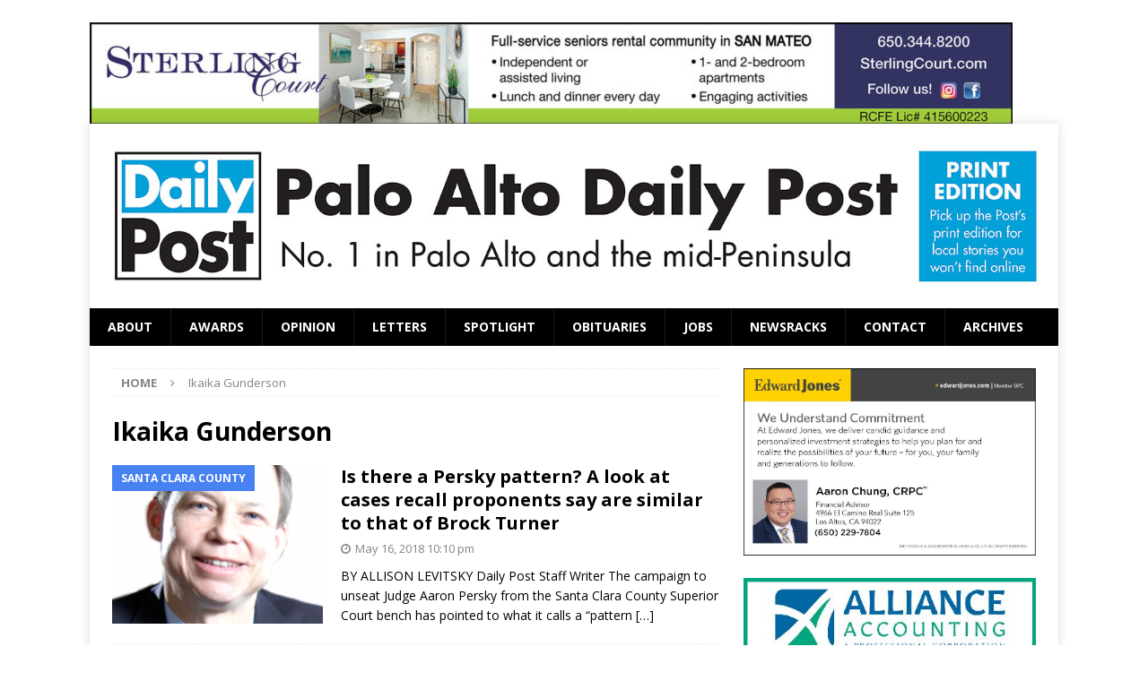

--- FILE ---
content_type: text/html; charset=UTF-8
request_url: https://padailypost.com/tag/ikaika-gunderson/
body_size: 14712
content:
<!DOCTYPE html>
<html class="no-js mh-one-sb" lang="en-US">
<head >
<meta charset="UTF-8">
<meta name="viewport" content="width=device-width, initial-scale=1.0">
<link rel="profile" href="https://gmpg.org/xfn/11" />
<title>Ikaika Gunderson &#8211; Palo Alto Daily Post</title>
<meta name='robots' content='max-image-preview:large' />
<link rel='dns-prefetch' href='//www.googletagmanager.com' />
<link rel='dns-prefetch' href='//fonts.googleapis.com' />
<link rel="alternate" type="application/rss+xml" title="Palo Alto Daily Post &raquo; Feed" href="https://padailypost.com/feed/" />
<link rel="alternate" type="application/rss+xml" title="Palo Alto Daily Post &raquo; Comments Feed" href="https://padailypost.com/comments/feed/" />
<link rel="alternate" type="application/rss+xml" title="Palo Alto Daily Post &raquo; Ikaika Gunderson Tag Feed" href="https://padailypost.com/tag/ikaika-gunderson/feed/" />
<style id='wp-img-auto-sizes-contain-inline-css' type='text/css'>
img:is([sizes=auto i],[sizes^="auto," i]){contain-intrinsic-size:3000px 1500px}
/*# sourceURL=wp-img-auto-sizes-contain-inline-css */
</style>
<style id='wp-emoji-styles-inline-css' type='text/css'>

	img.wp-smiley, img.emoji {
		display: inline !important;
		border: none !important;
		box-shadow: none !important;
		height: 1em !important;
		width: 1em !important;
		margin: 0 0.07em !important;
		vertical-align: -0.1em !important;
		background: none !important;
		padding: 0 !important;
	}
/*# sourceURL=wp-emoji-styles-inline-css */
</style>
<style id='wp-block-library-inline-css' type='text/css'>
:root{--wp-block-synced-color:#7a00df;--wp-block-synced-color--rgb:122,0,223;--wp-bound-block-color:var(--wp-block-synced-color);--wp-editor-canvas-background:#ddd;--wp-admin-theme-color:#007cba;--wp-admin-theme-color--rgb:0,124,186;--wp-admin-theme-color-darker-10:#006ba1;--wp-admin-theme-color-darker-10--rgb:0,107,160.5;--wp-admin-theme-color-darker-20:#005a87;--wp-admin-theme-color-darker-20--rgb:0,90,135;--wp-admin-border-width-focus:2px}@media (min-resolution:192dpi){:root{--wp-admin-border-width-focus:1.5px}}.wp-element-button{cursor:pointer}:root .has-very-light-gray-background-color{background-color:#eee}:root .has-very-dark-gray-background-color{background-color:#313131}:root .has-very-light-gray-color{color:#eee}:root .has-very-dark-gray-color{color:#313131}:root .has-vivid-green-cyan-to-vivid-cyan-blue-gradient-background{background:linear-gradient(135deg,#00d084,#0693e3)}:root .has-purple-crush-gradient-background{background:linear-gradient(135deg,#34e2e4,#4721fb 50%,#ab1dfe)}:root .has-hazy-dawn-gradient-background{background:linear-gradient(135deg,#faaca8,#dad0ec)}:root .has-subdued-olive-gradient-background{background:linear-gradient(135deg,#fafae1,#67a671)}:root .has-atomic-cream-gradient-background{background:linear-gradient(135deg,#fdd79a,#004a59)}:root .has-nightshade-gradient-background{background:linear-gradient(135deg,#330968,#31cdcf)}:root .has-midnight-gradient-background{background:linear-gradient(135deg,#020381,#2874fc)}:root{--wp--preset--font-size--normal:16px;--wp--preset--font-size--huge:42px}.has-regular-font-size{font-size:1em}.has-larger-font-size{font-size:2.625em}.has-normal-font-size{font-size:var(--wp--preset--font-size--normal)}.has-huge-font-size{font-size:var(--wp--preset--font-size--huge)}.has-text-align-center{text-align:center}.has-text-align-left{text-align:left}.has-text-align-right{text-align:right}.has-fit-text{white-space:nowrap!important}#end-resizable-editor-section{display:none}.aligncenter{clear:both}.items-justified-left{justify-content:flex-start}.items-justified-center{justify-content:center}.items-justified-right{justify-content:flex-end}.items-justified-space-between{justify-content:space-between}.screen-reader-text{border:0;clip-path:inset(50%);height:1px;margin:-1px;overflow:hidden;padding:0;position:absolute;width:1px;word-wrap:normal!important}.screen-reader-text:focus{background-color:#ddd;clip-path:none;color:#444;display:block;font-size:1em;height:auto;left:5px;line-height:normal;padding:15px 23px 14px;text-decoration:none;top:5px;width:auto;z-index:100000}html :where(.has-border-color){border-style:solid}html :where([style*=border-top-color]){border-top-style:solid}html :where([style*=border-right-color]){border-right-style:solid}html :where([style*=border-bottom-color]){border-bottom-style:solid}html :where([style*=border-left-color]){border-left-style:solid}html :where([style*=border-width]){border-style:solid}html :where([style*=border-top-width]){border-top-style:solid}html :where([style*=border-right-width]){border-right-style:solid}html :where([style*=border-bottom-width]){border-bottom-style:solid}html :where([style*=border-left-width]){border-left-style:solid}html :where(img[class*=wp-image-]){height:auto;max-width:100%}:where(figure){margin:0 0 1em}html :where(.is-position-sticky){--wp-admin--admin-bar--position-offset:var(--wp-admin--admin-bar--height,0px)}@media screen and (max-width:600px){html :where(.is-position-sticky){--wp-admin--admin-bar--position-offset:0px}}

/*# sourceURL=wp-block-library-inline-css */
</style><style id='wp-block-image-inline-css' type='text/css'>
.wp-block-image>a,.wp-block-image>figure>a{display:inline-block}.wp-block-image img{box-sizing:border-box;height:auto;max-width:100%;vertical-align:bottom}@media not (prefers-reduced-motion){.wp-block-image img.hide{visibility:hidden}.wp-block-image img.show{animation:show-content-image .4s}}.wp-block-image[style*=border-radius] img,.wp-block-image[style*=border-radius]>a{border-radius:inherit}.wp-block-image.has-custom-border img{box-sizing:border-box}.wp-block-image.aligncenter{text-align:center}.wp-block-image.alignfull>a,.wp-block-image.alignwide>a{width:100%}.wp-block-image.alignfull img,.wp-block-image.alignwide img{height:auto;width:100%}.wp-block-image .aligncenter,.wp-block-image .alignleft,.wp-block-image .alignright,.wp-block-image.aligncenter,.wp-block-image.alignleft,.wp-block-image.alignright{display:table}.wp-block-image .aligncenter>figcaption,.wp-block-image .alignleft>figcaption,.wp-block-image .alignright>figcaption,.wp-block-image.aligncenter>figcaption,.wp-block-image.alignleft>figcaption,.wp-block-image.alignright>figcaption{caption-side:bottom;display:table-caption}.wp-block-image .alignleft{float:left;margin:.5em 1em .5em 0}.wp-block-image .alignright{float:right;margin:.5em 0 .5em 1em}.wp-block-image .aligncenter{margin-left:auto;margin-right:auto}.wp-block-image :where(figcaption){margin-bottom:1em;margin-top:.5em}.wp-block-image.is-style-circle-mask img{border-radius:9999px}@supports ((-webkit-mask-image:none) or (mask-image:none)) or (-webkit-mask-image:none){.wp-block-image.is-style-circle-mask img{border-radius:0;-webkit-mask-image:url('data:image/svg+xml;utf8,<svg viewBox="0 0 100 100" xmlns="http://www.w3.org/2000/svg"><circle cx="50" cy="50" r="50"/></svg>');mask-image:url('data:image/svg+xml;utf8,<svg viewBox="0 0 100 100" xmlns="http://www.w3.org/2000/svg"><circle cx="50" cy="50" r="50"/></svg>');mask-mode:alpha;-webkit-mask-position:center;mask-position:center;-webkit-mask-repeat:no-repeat;mask-repeat:no-repeat;-webkit-mask-size:contain;mask-size:contain}}:root :where(.wp-block-image.is-style-rounded img,.wp-block-image .is-style-rounded img){border-radius:9999px}.wp-block-image figure{margin:0}.wp-lightbox-container{display:flex;flex-direction:column;position:relative}.wp-lightbox-container img{cursor:zoom-in}.wp-lightbox-container img:hover+button{opacity:1}.wp-lightbox-container button{align-items:center;backdrop-filter:blur(16px) saturate(180%);background-color:#5a5a5a40;border:none;border-radius:4px;cursor:zoom-in;display:flex;height:20px;justify-content:center;opacity:0;padding:0;position:absolute;right:16px;text-align:center;top:16px;width:20px;z-index:100}@media not (prefers-reduced-motion){.wp-lightbox-container button{transition:opacity .2s ease}}.wp-lightbox-container button:focus-visible{outline:3px auto #5a5a5a40;outline:3px auto -webkit-focus-ring-color;outline-offset:3px}.wp-lightbox-container button:hover{cursor:pointer;opacity:1}.wp-lightbox-container button:focus{opacity:1}.wp-lightbox-container button:focus,.wp-lightbox-container button:hover,.wp-lightbox-container button:not(:hover):not(:active):not(.has-background){background-color:#5a5a5a40;border:none}.wp-lightbox-overlay{box-sizing:border-box;cursor:zoom-out;height:100vh;left:0;overflow:hidden;position:fixed;top:0;visibility:hidden;width:100%;z-index:100000}.wp-lightbox-overlay .close-button{align-items:center;cursor:pointer;display:flex;justify-content:center;min-height:40px;min-width:40px;padding:0;position:absolute;right:calc(env(safe-area-inset-right) + 16px);top:calc(env(safe-area-inset-top) + 16px);z-index:5000000}.wp-lightbox-overlay .close-button:focus,.wp-lightbox-overlay .close-button:hover,.wp-lightbox-overlay .close-button:not(:hover):not(:active):not(.has-background){background:none;border:none}.wp-lightbox-overlay .lightbox-image-container{height:var(--wp--lightbox-container-height);left:50%;overflow:hidden;position:absolute;top:50%;transform:translate(-50%,-50%);transform-origin:top left;width:var(--wp--lightbox-container-width);z-index:9999999999}.wp-lightbox-overlay .wp-block-image{align-items:center;box-sizing:border-box;display:flex;height:100%;justify-content:center;margin:0;position:relative;transform-origin:0 0;width:100%;z-index:3000000}.wp-lightbox-overlay .wp-block-image img{height:var(--wp--lightbox-image-height);min-height:var(--wp--lightbox-image-height);min-width:var(--wp--lightbox-image-width);width:var(--wp--lightbox-image-width)}.wp-lightbox-overlay .wp-block-image figcaption{display:none}.wp-lightbox-overlay button{background:none;border:none}.wp-lightbox-overlay .scrim{background-color:#fff;height:100%;opacity:.9;position:absolute;width:100%;z-index:2000000}.wp-lightbox-overlay.active{visibility:visible}@media not (prefers-reduced-motion){.wp-lightbox-overlay.active{animation:turn-on-visibility .25s both}.wp-lightbox-overlay.active img{animation:turn-on-visibility .35s both}.wp-lightbox-overlay.show-closing-animation:not(.active){animation:turn-off-visibility .35s both}.wp-lightbox-overlay.show-closing-animation:not(.active) img{animation:turn-off-visibility .25s both}.wp-lightbox-overlay.zoom.active{animation:none;opacity:1;visibility:visible}.wp-lightbox-overlay.zoom.active .lightbox-image-container{animation:lightbox-zoom-in .4s}.wp-lightbox-overlay.zoom.active .lightbox-image-container img{animation:none}.wp-lightbox-overlay.zoom.active .scrim{animation:turn-on-visibility .4s forwards}.wp-lightbox-overlay.zoom.show-closing-animation:not(.active){animation:none}.wp-lightbox-overlay.zoom.show-closing-animation:not(.active) .lightbox-image-container{animation:lightbox-zoom-out .4s}.wp-lightbox-overlay.zoom.show-closing-animation:not(.active) .lightbox-image-container img{animation:none}.wp-lightbox-overlay.zoom.show-closing-animation:not(.active) .scrim{animation:turn-off-visibility .4s forwards}}@keyframes show-content-image{0%{visibility:hidden}99%{visibility:hidden}to{visibility:visible}}@keyframes turn-on-visibility{0%{opacity:0}to{opacity:1}}@keyframes turn-off-visibility{0%{opacity:1;visibility:visible}99%{opacity:0;visibility:visible}to{opacity:0;visibility:hidden}}@keyframes lightbox-zoom-in{0%{transform:translate(calc((-100vw + var(--wp--lightbox-scrollbar-width))/2 + var(--wp--lightbox-initial-left-position)),calc(-50vh + var(--wp--lightbox-initial-top-position))) scale(var(--wp--lightbox-scale))}to{transform:translate(-50%,-50%) scale(1)}}@keyframes lightbox-zoom-out{0%{transform:translate(-50%,-50%) scale(1);visibility:visible}99%{visibility:visible}to{transform:translate(calc((-100vw + var(--wp--lightbox-scrollbar-width))/2 + var(--wp--lightbox-initial-left-position)),calc(-50vh + var(--wp--lightbox-initial-top-position))) scale(var(--wp--lightbox-scale));visibility:hidden}}
/*# sourceURL=https://padailypost.com/wp-includes/blocks/image/style.min.css */
</style>
<style id='global-styles-inline-css' type='text/css'>
:root{--wp--preset--aspect-ratio--square: 1;--wp--preset--aspect-ratio--4-3: 4/3;--wp--preset--aspect-ratio--3-4: 3/4;--wp--preset--aspect-ratio--3-2: 3/2;--wp--preset--aspect-ratio--2-3: 2/3;--wp--preset--aspect-ratio--16-9: 16/9;--wp--preset--aspect-ratio--9-16: 9/16;--wp--preset--color--black: #000000;--wp--preset--color--cyan-bluish-gray: #abb8c3;--wp--preset--color--white: #ffffff;--wp--preset--color--pale-pink: #f78da7;--wp--preset--color--vivid-red: #cf2e2e;--wp--preset--color--luminous-vivid-orange: #ff6900;--wp--preset--color--luminous-vivid-amber: #fcb900;--wp--preset--color--light-green-cyan: #7bdcb5;--wp--preset--color--vivid-green-cyan: #00d084;--wp--preset--color--pale-cyan-blue: #8ed1fc;--wp--preset--color--vivid-cyan-blue: #0693e3;--wp--preset--color--vivid-purple: #9b51e0;--wp--preset--gradient--vivid-cyan-blue-to-vivid-purple: linear-gradient(135deg,rgb(6,147,227) 0%,rgb(155,81,224) 100%);--wp--preset--gradient--light-green-cyan-to-vivid-green-cyan: linear-gradient(135deg,rgb(122,220,180) 0%,rgb(0,208,130) 100%);--wp--preset--gradient--luminous-vivid-amber-to-luminous-vivid-orange: linear-gradient(135deg,rgb(252,185,0) 0%,rgb(255,105,0) 100%);--wp--preset--gradient--luminous-vivid-orange-to-vivid-red: linear-gradient(135deg,rgb(255,105,0) 0%,rgb(207,46,46) 100%);--wp--preset--gradient--very-light-gray-to-cyan-bluish-gray: linear-gradient(135deg,rgb(238,238,238) 0%,rgb(169,184,195) 100%);--wp--preset--gradient--cool-to-warm-spectrum: linear-gradient(135deg,rgb(74,234,220) 0%,rgb(151,120,209) 20%,rgb(207,42,186) 40%,rgb(238,44,130) 60%,rgb(251,105,98) 80%,rgb(254,248,76) 100%);--wp--preset--gradient--blush-light-purple: linear-gradient(135deg,rgb(255,206,236) 0%,rgb(152,150,240) 100%);--wp--preset--gradient--blush-bordeaux: linear-gradient(135deg,rgb(254,205,165) 0%,rgb(254,45,45) 50%,rgb(107,0,62) 100%);--wp--preset--gradient--luminous-dusk: linear-gradient(135deg,rgb(255,203,112) 0%,rgb(199,81,192) 50%,rgb(65,88,208) 100%);--wp--preset--gradient--pale-ocean: linear-gradient(135deg,rgb(255,245,203) 0%,rgb(182,227,212) 50%,rgb(51,167,181) 100%);--wp--preset--gradient--electric-grass: linear-gradient(135deg,rgb(202,248,128) 0%,rgb(113,206,126) 100%);--wp--preset--gradient--midnight: linear-gradient(135deg,rgb(2,3,129) 0%,rgb(40,116,252) 100%);--wp--preset--font-size--small: 13px;--wp--preset--font-size--medium: 20px;--wp--preset--font-size--large: 36px;--wp--preset--font-size--x-large: 42px;--wp--preset--spacing--20: 0.44rem;--wp--preset--spacing--30: 0.67rem;--wp--preset--spacing--40: 1rem;--wp--preset--spacing--50: 1.5rem;--wp--preset--spacing--60: 2.25rem;--wp--preset--spacing--70: 3.38rem;--wp--preset--spacing--80: 5.06rem;--wp--preset--shadow--natural: 6px 6px 9px rgba(0, 0, 0, 0.2);--wp--preset--shadow--deep: 12px 12px 50px rgba(0, 0, 0, 0.4);--wp--preset--shadow--sharp: 6px 6px 0px rgba(0, 0, 0, 0.2);--wp--preset--shadow--outlined: 6px 6px 0px -3px rgb(255, 255, 255), 6px 6px rgb(0, 0, 0);--wp--preset--shadow--crisp: 6px 6px 0px rgb(0, 0, 0);}:where(.is-layout-flex){gap: 0.5em;}:where(.is-layout-grid){gap: 0.5em;}body .is-layout-flex{display: flex;}.is-layout-flex{flex-wrap: wrap;align-items: center;}.is-layout-flex > :is(*, div){margin: 0;}body .is-layout-grid{display: grid;}.is-layout-grid > :is(*, div){margin: 0;}:where(.wp-block-columns.is-layout-flex){gap: 2em;}:where(.wp-block-columns.is-layout-grid){gap: 2em;}:where(.wp-block-post-template.is-layout-flex){gap: 1.25em;}:where(.wp-block-post-template.is-layout-grid){gap: 1.25em;}.has-black-color{color: var(--wp--preset--color--black) !important;}.has-cyan-bluish-gray-color{color: var(--wp--preset--color--cyan-bluish-gray) !important;}.has-white-color{color: var(--wp--preset--color--white) !important;}.has-pale-pink-color{color: var(--wp--preset--color--pale-pink) !important;}.has-vivid-red-color{color: var(--wp--preset--color--vivid-red) !important;}.has-luminous-vivid-orange-color{color: var(--wp--preset--color--luminous-vivid-orange) !important;}.has-luminous-vivid-amber-color{color: var(--wp--preset--color--luminous-vivid-amber) !important;}.has-light-green-cyan-color{color: var(--wp--preset--color--light-green-cyan) !important;}.has-vivid-green-cyan-color{color: var(--wp--preset--color--vivid-green-cyan) !important;}.has-pale-cyan-blue-color{color: var(--wp--preset--color--pale-cyan-blue) !important;}.has-vivid-cyan-blue-color{color: var(--wp--preset--color--vivid-cyan-blue) !important;}.has-vivid-purple-color{color: var(--wp--preset--color--vivid-purple) !important;}.has-black-background-color{background-color: var(--wp--preset--color--black) !important;}.has-cyan-bluish-gray-background-color{background-color: var(--wp--preset--color--cyan-bluish-gray) !important;}.has-white-background-color{background-color: var(--wp--preset--color--white) !important;}.has-pale-pink-background-color{background-color: var(--wp--preset--color--pale-pink) !important;}.has-vivid-red-background-color{background-color: var(--wp--preset--color--vivid-red) !important;}.has-luminous-vivid-orange-background-color{background-color: var(--wp--preset--color--luminous-vivid-orange) !important;}.has-luminous-vivid-amber-background-color{background-color: var(--wp--preset--color--luminous-vivid-amber) !important;}.has-light-green-cyan-background-color{background-color: var(--wp--preset--color--light-green-cyan) !important;}.has-vivid-green-cyan-background-color{background-color: var(--wp--preset--color--vivid-green-cyan) !important;}.has-pale-cyan-blue-background-color{background-color: var(--wp--preset--color--pale-cyan-blue) !important;}.has-vivid-cyan-blue-background-color{background-color: var(--wp--preset--color--vivid-cyan-blue) !important;}.has-vivid-purple-background-color{background-color: var(--wp--preset--color--vivid-purple) !important;}.has-black-border-color{border-color: var(--wp--preset--color--black) !important;}.has-cyan-bluish-gray-border-color{border-color: var(--wp--preset--color--cyan-bluish-gray) !important;}.has-white-border-color{border-color: var(--wp--preset--color--white) !important;}.has-pale-pink-border-color{border-color: var(--wp--preset--color--pale-pink) !important;}.has-vivid-red-border-color{border-color: var(--wp--preset--color--vivid-red) !important;}.has-luminous-vivid-orange-border-color{border-color: var(--wp--preset--color--luminous-vivid-orange) !important;}.has-luminous-vivid-amber-border-color{border-color: var(--wp--preset--color--luminous-vivid-amber) !important;}.has-light-green-cyan-border-color{border-color: var(--wp--preset--color--light-green-cyan) !important;}.has-vivid-green-cyan-border-color{border-color: var(--wp--preset--color--vivid-green-cyan) !important;}.has-pale-cyan-blue-border-color{border-color: var(--wp--preset--color--pale-cyan-blue) !important;}.has-vivid-cyan-blue-border-color{border-color: var(--wp--preset--color--vivid-cyan-blue) !important;}.has-vivid-purple-border-color{border-color: var(--wp--preset--color--vivid-purple) !important;}.has-vivid-cyan-blue-to-vivid-purple-gradient-background{background: var(--wp--preset--gradient--vivid-cyan-blue-to-vivid-purple) !important;}.has-light-green-cyan-to-vivid-green-cyan-gradient-background{background: var(--wp--preset--gradient--light-green-cyan-to-vivid-green-cyan) !important;}.has-luminous-vivid-amber-to-luminous-vivid-orange-gradient-background{background: var(--wp--preset--gradient--luminous-vivid-amber-to-luminous-vivid-orange) !important;}.has-luminous-vivid-orange-to-vivid-red-gradient-background{background: var(--wp--preset--gradient--luminous-vivid-orange-to-vivid-red) !important;}.has-very-light-gray-to-cyan-bluish-gray-gradient-background{background: var(--wp--preset--gradient--very-light-gray-to-cyan-bluish-gray) !important;}.has-cool-to-warm-spectrum-gradient-background{background: var(--wp--preset--gradient--cool-to-warm-spectrum) !important;}.has-blush-light-purple-gradient-background{background: var(--wp--preset--gradient--blush-light-purple) !important;}.has-blush-bordeaux-gradient-background{background: var(--wp--preset--gradient--blush-bordeaux) !important;}.has-luminous-dusk-gradient-background{background: var(--wp--preset--gradient--luminous-dusk) !important;}.has-pale-ocean-gradient-background{background: var(--wp--preset--gradient--pale-ocean) !important;}.has-electric-grass-gradient-background{background: var(--wp--preset--gradient--electric-grass) !important;}.has-midnight-gradient-background{background: var(--wp--preset--gradient--midnight) !important;}.has-small-font-size{font-size: var(--wp--preset--font-size--small) !important;}.has-medium-font-size{font-size: var(--wp--preset--font-size--medium) !important;}.has-large-font-size{font-size: var(--wp--preset--font-size--large) !important;}.has-x-large-font-size{font-size: var(--wp--preset--font-size--x-large) !important;}
/*# sourceURL=global-styles-inline-css */
</style>

<style id='classic-theme-styles-inline-css' type='text/css'>
/*! This file is auto-generated */
.wp-block-button__link{color:#fff;background-color:#32373c;border-radius:9999px;box-shadow:none;text-decoration:none;padding:calc(.667em + 2px) calc(1.333em + 2px);font-size:1.125em}.wp-block-file__button{background:#32373c;color:#fff;text-decoration:none}
/*# sourceURL=/wp-includes/css/classic-themes.min.css */
</style>
<link rel='stylesheet' id='mh-magazine-css' href='https://padailypost.com/wp-content/themes/mh-magazine/style.css?ver=3.8.1' type='text/css' media='all' />
<link rel='stylesheet' id='mh-font-awesome-css' href='https://padailypost.com/wp-content/themes/mh-magazine/includes/font-awesome.min.css' type='text/css' media='all' />
<link rel='stylesheet' id='mh-google-fonts-css' href='https://fonts.googleapis.com/css?family=Open+Sans:300,400,400italic,600,700' type='text/css' media='all' />
<script type="text/javascript" src="https://padailypost.com/wp-includes/js/jquery/jquery.min.js?ver=3.7.1" id="jquery-core-js"></script>
<script type="text/javascript" src="https://padailypost.com/wp-includes/js/jquery/jquery-migrate.min.js?ver=3.4.1" id="jquery-migrate-js"></script>
<script type="text/javascript" src="https://padailypost.com/wp-content/themes/mh-magazine/js/scripts.js?ver=3.8.1" id="mh-scripts-js"></script>

<!-- Google tag (gtag.js) snippet added by Site Kit -->
<!-- Google Analytics snippet added by Site Kit -->
<script type="text/javascript" src="https://www.googletagmanager.com/gtag/js?id=GT-WKR9WRX" id="google_gtagjs-js" async></script>
<script type="text/javascript" id="google_gtagjs-js-after">
/* <![CDATA[ */
window.dataLayer = window.dataLayer || [];function gtag(){dataLayer.push(arguments);}
gtag("set","linker",{"domains":["padailypost.com"]});
gtag("js", new Date());
gtag("set", "developer_id.dZTNiMT", true);
gtag("config", "GT-WKR9WRX");
//# sourceURL=google_gtagjs-js-after
/* ]]> */
</script>
<link rel="https://api.w.org/" href="https://padailypost.com/wp-json/" /><link rel="alternate" title="JSON" type="application/json" href="https://padailypost.com/wp-json/wp/v2/tags/3284" /><link rel="EditURI" type="application/rsd+xml" title="RSD" href="https://padailypost.com/xmlrpc.php?rsd" />
<meta name="generator" content="WordPress 6.9" />
<meta name="generator" content="Site Kit by Google 1.170.0" /><style type="text/css">
.mh-navigation li:hover, .mh-navigation ul li:hover > ul, .mh-main-nav-wrap, .mh-main-nav, .mh-social-nav li a:hover, .entry-tags li, .mh-slider-caption, .mh-widget-layout8 .mh-widget-title .mh-footer-widget-title-inner, .mh-widget-col-1 .mh-slider-caption, .mh-widget-col-1 .mh-posts-lineup-caption, .mh-carousel-layout1, .mh-spotlight-widget, .mh-social-widget li a, .mh-author-bio-widget, .mh-footer-widget .mh-tab-comment-excerpt, .mh-nip-item:hover .mh-nip-overlay, .mh-widget .tagcloud a, .mh-footer-widget .tagcloud a, .mh-footer, .mh-copyright-wrap, input[type=submit]:hover, #infinite-handle span:hover { background: #000000; }
.mh-extra-nav-bg { background: rgba(0, 0, 0, 0.2); }
.mh-slider-caption, .mh-posts-stacked-title, .mh-posts-lineup-caption { background: #000000; background: rgba(0, 0, 0, 0.8); }
@media screen and (max-width: 900px) { #mh-mobile .mh-slider-caption, #mh-mobile .mh-posts-lineup-caption { background: rgba(0, 0, 0, 1); } }
.slicknav_menu, .slicknav_nav ul, #mh-mobile .mh-footer-widget .mh-posts-stacked-overlay { border-color: #000000; }
.mh-copyright, .mh-copyright a { color: #fff; }
.mh-widget-layout4 .mh-widget-title { background: #4881f2; background: rgba(72, 129, 242, 0.6); }
.mh-preheader, .mh-wide-layout .mh-subheader, .mh-ticker-title, .mh-main-nav li:hover, .mh-footer-nav, .slicknav_menu, .slicknav_btn, .slicknav_nav .slicknav_item:hover, .slicknav_nav a:hover, .mh-back-to-top, .mh-subheading, .entry-tags .fa, .entry-tags li:hover, .mh-widget-layout2 .mh-widget-title, .mh-widget-layout4 .mh-widget-title-inner, .mh-widget-layout4 .mh-footer-widget-title, .mh-widget-layout5 .mh-widget-title-inner, .mh-widget-layout6 .mh-widget-title, #mh-mobile .flex-control-paging li a.flex-active, .mh-image-caption, .mh-carousel-layout1 .mh-carousel-caption, .mh-tab-button.active, .mh-tab-button.active:hover, .mh-footer-widget .mh-tab-button.active, .mh-social-widget li:hover a, .mh-footer-widget .mh-social-widget li a, .mh-footer-widget .mh-author-bio-widget, .tagcloud a:hover, .mh-widget .tagcloud a:hover, .mh-footer-widget .tagcloud a:hover, .mh-posts-stacked-item .mh-meta, .page-numbers:hover, .mh-loop-pagination .current, .mh-comments-pagination .current, .pagelink, a:hover .pagelink, input[type=submit], #infinite-handle span { background: #4881f2; }
.mh-main-nav-wrap .slicknav_nav ul, blockquote, .mh-widget-layout1 .mh-widget-title, .mh-widget-layout3 .mh-widget-title, .mh-widget-layout5 .mh-widget-title, .mh-widget-layout8 .mh-widget-title:after, #mh-mobile .mh-slider-caption, .mh-carousel-layout1, .mh-spotlight-widget, .mh-author-bio-widget, .mh-author-bio-title, .mh-author-bio-image-frame, .mh-video-widget, .mh-tab-buttons, textarea:hover, input[type=text]:hover, input[type=email]:hover, input[type=tel]:hover, input[type=url]:hover { border-color: #4881f2; }
.mh-dropcap, .mh-carousel-layout1 .flex-direction-nav a, .mh-carousel-layout2 .mh-carousel-caption, .mh-posts-digest-small-category, .mh-posts-lineup-more, .bypostauthor .fn:after, .mh-comment-list .comment-reply-link:before, #respond #cancel-comment-reply-link:before { color: #4881f2; }
.mh-subheader, .page-numbers, a .pagelink, .mh-widget-layout3 .mh-widget-title, .mh-widget .search-form, .mh-tab-button, .mh-tab-content, .mh-nip-widget, .mh-magazine-facebook-page-widget, .mh-social-widget, .mh-posts-horizontal-widget, .mh-ad-spot { background: #c4c4c4; }
.mh-tab-post-item { border-color: rgba(255, 255, 255, 0.3); }
.mh-tab-comment-excerpt { background: rgba(255, 255, 255, 0.6); }
.mh-meta, .mh-meta a, .mh-breadcrumb, .mh-breadcrumb a, .mh-comment-list .comment-meta, .mh-comment-list .comment-meta a, .mh-comment-list .comment-reply-link, .mh-user-data, .widget_rss .rss-date, .widget_rss cite { color: #848484; }
.entry-content a { color: #4881f2; }
a:hover, .entry-content a:hover, #respond a:hover, #respond #cancel-comment-reply-link:hover, #respond .logged-in-as a:hover, .mh-comment-list .comment-meta a:hover, .mh-ping-list .mh-ping-item a:hover, .mh-meta a:hover, .mh-breadcrumb a:hover, .mh-tabbed-widget a:hover { color: #0010f4; }
</style>
<!--[if lt IE 9]>
<script src="https://padailypost.com/wp-content/themes/mh-magazine/js/css3-mediaqueries.js"></script>
<![endif]-->
<style type="text/css">
.entry-content { font-size: 18px; font-size: 1.125rem; }
</style>
<style type="text/css">.recentcomments a{display:inline !important;padding:0 !important;margin:0 !important;}</style><style type="text/css" id="custom-background-css">
body.custom-background { background-color: #ffffff; }
</style>
	<link rel="icon" href="https://padailypost.com/wp-content/uploads/2017/07/post_logo-smaller-2.png" sizes="32x32" />
<link rel="icon" href="https://padailypost.com/wp-content/uploads/2017/07/post_logo-smaller-2.png" sizes="192x192" />
<link rel="apple-touch-icon" href="https://padailypost.com/wp-content/uploads/2017/07/post_logo-smaller-2.png" />
<meta name="msapplication-TileImage" content="https://padailypost.com/wp-content/uploads/2017/07/post_logo-smaller-2.png" />
		<style type="text/css" id="wp-custom-css">
													/*
You can add your own CSS here.

Click the help icon above to learn more.
*/
		</style>
		</head>
<body id="mh-mobile" class="archive tag tag-ikaika-gunderson tag-3284 custom-background wp-custom-logo wp-theme-mh-magazine mh-boxed-layout mh-right-sb mh-loop-layout1 mh-widget-layout1" itemscope="itemscope" itemtype="http://schema.org/WebPage">
<aside class="mh-container mh-header-widget-1">
<div id="block-1921" class="mh-widget mh-header-1 widget_block widget_media_image">
<figure class="wp-block-image size-large"><a href="https://sterlingcourt.com"><img fetchpriority="high" decoding="async" width="1029" height="114" src="https://padailypost.com/wp-content/uploads/2025/10/unnamed-7-1029x114.jpg" alt="" class="wp-image-37781" srcset="https://padailypost.com/wp-content/uploads/2025/10/unnamed-7-1029x114.jpg 1029w, https://padailypost.com/wp-content/uploads/2025/10/unnamed-7-304x34.jpg 304w, https://padailypost.com/wp-content/uploads/2025/10/unnamed-7-768x85.jpg 768w, https://padailypost.com/wp-content/uploads/2025/10/unnamed-7.jpg 1440w" sizes="(max-width: 1029px) 100vw, 1029px" /></a></figure>
</div></aside>
<div class="mh-container mh-container-outer">
<div class="mh-header-nav-mobile clearfix"></div>
	<div class="mh-preheader">
    	<div class="mh-container mh-container-inner mh-row clearfix">
							<div class="mh-header-bar-content mh-header-bar-top-left mh-col-2-3 clearfix">
									</div>
										<div class="mh-header-bar-content mh-header-bar-top-right mh-col-1-3 clearfix">
									</div>
					</div>
	</div>
<header class="mh-header" itemscope="itemscope" itemtype="http://schema.org/WPHeader">
	<div class="mh-container mh-container-inner clearfix">
		<div class="mh-custom-header clearfix">
<div class="mh-header-columns mh-row clearfix">
<div class="mh-col-1-1 mh-site-identity">
<div class="mh-site-logo" role="banner" itemscope="itemscope" itemtype="http://schema.org/Brand">
<a href="https://padailypost.com/" class="custom-logo-link" rel="home"><img width="1440" height="230" src="https://padailypost.com/wp-content/uploads/2024/05/cropped-website_homebanner.DailyPost.jpg" class="custom-logo" alt="Palo Alto Daily Post" decoding="async" srcset="https://padailypost.com/wp-content/uploads/2024/05/cropped-website_homebanner.DailyPost.jpg 1440w, https://padailypost.com/wp-content/uploads/2024/05/cropped-website_homebanner.DailyPost-302x48.jpg 302w, https://padailypost.com/wp-content/uploads/2024/05/cropped-website_homebanner.DailyPost-1026x164.jpg 1026w, https://padailypost.com/wp-content/uploads/2024/05/cropped-website_homebanner.DailyPost-768x123.jpg 768w" sizes="(max-width: 1440px) 100vw, 1440px" /></a></div>
</div>
</div>
</div>
	</div>
	<div class="mh-main-nav-wrap">
		<nav class="mh-navigation mh-main-nav mh-container mh-container-inner clearfix" itemscope="itemscope" itemtype="http://schema.org/SiteNavigationElement">
			<div class="menu-main-navigation-container"><ul id="menu-main-navigation" class="menu"><li id="menu-item-261" class="menu-item menu-item-type-post_type menu-item-object-page menu-item-261"><a href="https://padailypost.com/about-us/">About</a></li>
<li id="menu-item-6825" class="menu-item menu-item-type-post_type menu-item-object-page menu-item-6825"><a href="https://padailypost.com/awards/">Awards</a></li>
<li id="menu-item-2961" class="menu-item menu-item-type-taxonomy menu-item-object-category menu-item-2961"><a href="https://padailypost.com/category/opinion/">Opinion</a></li>
<li id="menu-item-319" class="menu-item menu-item-type-post_type menu-item-object-page menu-item-319"><a href="https://padailypost.com/have-a-comment/">Letters</a></li>
<li id="menu-item-34635" class="menu-item menu-item-type-taxonomy menu-item-object-category menu-item-34635"><a href="https://padailypost.com/category/category-spotlight/">Spotlight</a></li>
<li id="menu-item-7390" class="menu-item menu-item-type-taxonomy menu-item-object-category menu-item-7390"><a href="https://padailypost.com/category/obituaries/">Obituaries</a></li>
<li id="menu-item-9143" class="menu-item menu-item-type-post_type menu-item-object-page menu-item-9143"><a href="https://padailypost.com/jobs/">Jobs</a></li>
<li id="menu-item-33771" class="menu-item menu-item-type-post_type menu-item-object-page menu-item-33771"><a href="https://padailypost.com/news-racks/">Newsracks</a></li>
<li id="menu-item-240" class="menu-item menu-item-type-post_type menu-item-object-page menu-item-240"><a href="https://padailypost.com/contact/">Contact</a></li>
<li id="menu-item-30494" class="menu-item menu-item-type-custom menu-item-object-custom menu-item-30494"><a target="_blank" href="https://padailypost.newsbank.com">Archives</a></li>
</ul></div>		</nav>
	</div>
	</header>
<div class="mh-wrapper clearfix">
	<div class="mh-main clearfix">
		<div id="main-content" class="mh-loop mh-content" role="main"><nav class="mh-breadcrumb"><span itemscope itemtype="http://data-vocabulary.org/Breadcrumb"><a href="https://padailypost.com" itemprop="url"><span itemprop="title">Home</span></a></span><span class="mh-breadcrumb-delimiter"><i class="fa fa-angle-right"></i></span>Ikaika Gunderson</nav>
				<header class="page-header"><h1 class="page-title">Ikaika Gunderson</h1>				</header><article class="mh-posts-list-item clearfix post-4283 post type-post status-publish format-standard has-post-thumbnail hentry category-santa-clara-county tag-aaron-persky tag-de-anza-college-baseball-players tag-ellen-kreitzberg tag-ikaika-gunderson tag-keenan-smith tag-ladoris-cordell tag-raul-ramirez tag-recall-of-judge-aaron-persky tag-robert-chain tag-tony-chiang">
	<figure class="mh-posts-list-thumb">
		<a class="mh-thumb-icon mh-thumb-icon-small-mobile" href="https://padailypost.com/2018/05/16/is-there-a-persky-pattern-a-look-at-cases-recall-proponents-say-are-similar-to-that-of-brock-turner/"><img width="326" height="245" src="https://padailypost.com/wp-content/uploads/2018/01/persky-aaron-2011-cutout-copy-326x245.png" class="attachment-mh-magazine-medium size-mh-magazine-medium wp-post-image" alt="" decoding="async" srcset="https://padailypost.com/wp-content/uploads/2018/01/persky-aaron-2011-cutout-copy-326x245.png 326w, https://padailypost.com/wp-content/uploads/2018/01/persky-aaron-2011-cutout-copy-80x60.png 80w" sizes="(max-width: 326px) 100vw, 326px" />		</a>
					<div class="mh-image-caption mh-posts-list-caption">
				Santa Clara County			</div>
			</figure>
	<div class="mh-posts-list-content clearfix">
		<header class="mh-posts-list-header">
			<h3 class="entry-title mh-posts-list-title">
				<a href="https://padailypost.com/2018/05/16/is-there-a-persky-pattern-a-look-at-cases-recall-proponents-say-are-similar-to-that-of-brock-turner/" title="Is there a Persky pattern? A look at cases recall proponents say are similar to that of Brock Turner" rel="bookmark">
					Is there a Persky pattern? A look at cases recall proponents say are similar to that of Brock Turner				</a>
			</h3>
			<div class="mh-meta entry-meta">
<span class="entry-meta-date updated"><i class="fa fa-clock-o"></i><a href="https://padailypost.com/2018/05/">May 16, 2018 10:10 pm</a></span>
</div>
		</header>
		<div class="mh-posts-list-excerpt clearfix">
			<div class="mh-excerpt"><p>BY ALLISON LEVITSKY Daily Post Staff Writer The campaign to unseat Judge Aaron Persky from the Santa Clara County Superior Court bench has pointed to what it calls a “pattern <a class="mh-excerpt-more" href="https://padailypost.com/2018/05/16/is-there-a-persky-pattern-a-look-at-cases-recall-proponents-say-are-similar-to-that-of-brock-turner/" title="Is there a Persky pattern? A look at cases recall proponents say are similar to that of Brock Turner">[&#8230;]</a></p>
</div>		</div>
	</div>
</article><article class="mh-posts-list-item clearfix post-3994 post type-post status-publish format-standard has-post-thumbnail hentry category-palo-alto tag-aaron-persky tag-brock-turner tag-de-anza-college-baseball-players tag-erwin-chemerinsky tag-ikaika-gunderson tag-keenan-smith tag-mark-lemley">
	<figure class="mh-posts-list-thumb">
		<a class="mh-thumb-icon mh-thumb-icon-small-mobile" href="https://padailypost.com/2018/04/26/other-judges-are-watching-the-persky-recall-campaign-law-school-dean-says/"><img width="326" height="245" src="https://padailypost.com/wp-content/uploads/2018/04/persky-debate-326x245.jpg" class="attachment-mh-magazine-medium size-mh-magazine-medium wp-post-image" alt="Stanford Law professor Mark Lemley, left, a recall supporter, and Berkeley Law Dean Erwin Chemerinsky, a recall opponent, debated at Stanford. Post photo by Emily Mibach." decoding="async" srcset="https://padailypost.com/wp-content/uploads/2018/04/persky-debate-326x245.jpg 326w, https://padailypost.com/wp-content/uploads/2018/04/persky-debate-678x509.jpg 678w, https://padailypost.com/wp-content/uploads/2018/04/persky-debate-80x60.jpg 80w, https://padailypost.com/wp-content/uploads/2018/04/persky-debate-1200x900-cropped.jpg 1200w" sizes="(max-width: 326px) 100vw, 326px" />		</a>
					<div class="mh-image-caption mh-posts-list-caption">
				Palo Alto			</div>
			</figure>
	<div class="mh-posts-list-content clearfix">
		<header class="mh-posts-list-header">
			<h3 class="entry-title mh-posts-list-title">
				<a href="https://padailypost.com/2018/04/26/other-judges-are-watching-the-persky-recall-campaign-law-school-dean-says/" title="Other judges are watching the Persky recall campaign, law school dean says" rel="bookmark">
					Other judges are watching the Persky recall campaign, law school dean says				</a>
			</h3>
			<div class="mh-meta entry-meta">
<span class="entry-meta-date updated"><i class="fa fa-clock-o"></i><a href="https://padailypost.com/2018/04/">April 26, 2018 3:00 pm</a></span>
</div>
		</header>
		<div class="mh-posts-list-excerpt clearfix">
			<div class="mh-excerpt"><p>BY EMILY MIBACH Daily Post Staff Writer Two well-respected Bay Area lawyers, neither of which are connected with the attempt to recall or retain Santa Clara County Superior Court Judge <a class="mh-excerpt-more" href="https://padailypost.com/2018/04/26/other-judges-are-watching-the-persky-recall-campaign-law-school-dean-says/" title="Other judges are watching the Persky recall campaign, law school dean says">[&#8230;]</a></p>
</div>		</div>
	</div>
</article>		</div>
			<aside class="mh-widget-col-1 mh-sidebar" itemscope="itemscope" itemtype="http://schema.org/WPSideBar"><div id="block-1355" class="mh-widget widget_block widget_media_image">
<figure class="wp-block-image size-full"><img loading="lazy" decoding="async" width="865" height="553" src="https://padailypost.com/wp-content/uploads/2025/06/0-1.jpeg" alt="" class="wp-image-35781" srcset="https://padailypost.com/wp-content/uploads/2025/06/0-1.jpeg 865w, https://padailypost.com/wp-content/uploads/2025/06/0-1-304x194.jpeg 304w, https://padailypost.com/wp-content/uploads/2025/06/0-1-768x491.jpeg 768w" sizes="auto, (max-width: 865px) 100vw, 865px" /></figure>
</div><div id="block-2004" class="mh-widget widget_block widget_media_image">
<figure class="wp-block-image size-full"><a href="https://allianceacctng.com"><img loading="lazy" decoding="async" width="416" height="256" src="https://padailypost.com/wp-content/uploads/2026/01/106731-1-pdf.jpg" alt="" class="wp-image-38742"/></a></figure>
</div><div id="block-2008" class="mh-widget widget_block widget_media_image">
<figure class="wp-block-image size-full"><a href="https://www.lesti.com"><img loading="lazy" decoding="async" width="415" height="266" src="https://padailypost.com/wp-content/uploads/2026/01/unnamed-1.jpg" alt="" class="wp-image-38737" srcset="https://padailypost.com/wp-content/uploads/2026/01/unnamed-1.jpg 415w, https://padailypost.com/wp-content/uploads/2026/01/unnamed-1-304x195.jpg 304w" sizes="auto, (max-width: 415px) 100vw, 415px" /></a></figure>
</div><div id="block-2012" class="mh-widget widget_block widget_media_image">
<figure class="wp-block-image size-full"><a href="https://kagi.com"><img loading="lazy" decoding="async" width="416" height="256" src="https://padailypost.com/wp-content/uploads/2026/01/9436-1-pdf.jpg" alt="" class="wp-image-38745"/></a></figure>
</div><div id="block-1999" class="mh-widget widget_block widget_media_image">
<figure class="wp-block-image size-large"><a href="https://www.paloalto.gov/Departments/City-Clerk/Boards-and-Commissions/Boards-and-Commissions-Recruitment"><img loading="lazy" decoding="async" width="1029" height="1029" src="https://padailypost.com/wp-content/uploads/2026/01/BCC-Spring-2026-Recruitment-Flyer-Square-QR-1029x1029.jpg" alt="" class="wp-image-38805" srcset="https://padailypost.com/wp-content/uploads/2026/01/BCC-Spring-2026-Recruitment-Flyer-Square-QR-1029x1029.jpg 1029w, https://padailypost.com/wp-content/uploads/2026/01/BCC-Spring-2026-Recruitment-Flyer-Square-QR-304x304.jpg 304w, https://padailypost.com/wp-content/uploads/2026/01/BCC-Spring-2026-Recruitment-Flyer-Square-QR-162x162.jpg 162w, https://padailypost.com/wp-content/uploads/2026/01/BCC-Spring-2026-Recruitment-Flyer-Square-QR-768x768.jpg 768w, https://padailypost.com/wp-content/uploads/2026/01/BCC-Spring-2026-Recruitment-Flyer-Square-QR.jpg 1500w" sizes="auto, (max-width: 1029px) 100vw, 1029px" /></a></figure>
</div><div id="block-1976" class="mh-widget widget_block widget_media_image">
<figure class="wp-block-image size-full"><a href="https://theatreworks.org/mainstage/hf-piano-and-me/"><img loading="lazy" decoding="async" width="415" height="266" src="https://padailypost.com/wp-content/uploads/2025/12/unnamed.png" alt="" class="wp-image-38303" srcset="https://padailypost.com/wp-content/uploads/2025/12/unnamed.png 415w, https://padailypost.com/wp-content/uploads/2025/12/unnamed-304x195.png 304w" sizes="auto, (max-width: 415px) 100vw, 415px" /></a></figure>
</div><div id="block-1936" class="mh-widget widget_block widget_media_image">
<figure class="wp-block-image size-full"><a href="https://villatoscanamc.com"><img loading="lazy" decoding="async" width="317" height="417" src="https://padailypost.com/wp-content/uploads/2026/01/unnamed.png" alt="" class="wp-image-38661" srcset="https://padailypost.com/wp-content/uploads/2026/01/unnamed.png 317w, https://padailypost.com/wp-content/uploads/2026/01/unnamed-231x304.png 231w" sizes="auto, (max-width: 317px) 100vw, 317px" /></a></figure>
</div><div id="block-1994" class="mh-widget widget_block widget_media_image">
<figure class="wp-block-image size-large"><a href="https://culturajapan.com"><img loading="lazy" decoding="async" width="1029" height="1029" src="https://padailypost.com/wp-content/uploads/2026/01/unnamed-1-1029x1029.png" alt="" class="wp-image-38669" srcset="https://padailypost.com/wp-content/uploads/2026/01/unnamed-1-1029x1029.png 1029w, https://padailypost.com/wp-content/uploads/2026/01/unnamed-1-304x304.png 304w, https://padailypost.com/wp-content/uploads/2026/01/unnamed-1-162x162.png 162w, https://padailypost.com/wp-content/uploads/2026/01/unnamed-1-768x768.png 768w, https://padailypost.com/wp-content/uploads/2026/01/unnamed-1.png 1500w" sizes="auto, (max-width: 1029px) 100vw, 1029px" /></a></figure>
</div><div id="block-1903" class="mh-widget widget_block widget_media_image">
<figure class="wp-block-image size-large"><a href="https://physiofitpt.com/location-hours/"><img loading="lazy" decoding="async" width="1029" height="658" src="https://padailypost.com/wp-content/uploads/2025/09/unnamed-2-1029x658.jpg" alt="" class="wp-image-37381" srcset="https://padailypost.com/wp-content/uploads/2025/09/unnamed-2-1029x658.jpg 1029w, https://padailypost.com/wp-content/uploads/2025/09/unnamed-2-304x194.jpg 304w, https://padailypost.com/wp-content/uploads/2025/09/unnamed-2-768x491.jpg 768w, https://padailypost.com/wp-content/uploads/2025/09/unnamed-2-1536x983.jpg 1536w, https://padailypost.com/wp-content/uploads/2025/09/unnamed-2.jpg 1729w" sizes="auto, (max-width: 1029px) 100vw, 1029px" /></a></figure>
</div><div id="block-2014" class="mh-widget widget_block widget_media_image">
<figure class="wp-block-image size-full"><a href="https://www.livekalos.com"><img loading="lazy" decoding="async" width="635" height="960" src="https://padailypost.com/wp-content/uploads/2026/01/106707-pdf.jpg" alt="" class="wp-image-38746"/></a></figure>
</div><div id="block-1969" class="mh-widget widget_block widget_media_image">
<figure class="wp-block-image size-full"><a href="https://edisontechpark.com"><img loading="lazy" decoding="async" width="865" height="554" src="https://padailypost.com/wp-content/uploads/2025/12/unnamed-1.jpg" alt="" class="wp-image-38289" srcset="https://padailypost.com/wp-content/uploads/2025/12/unnamed-1.jpg 865w, https://padailypost.com/wp-content/uploads/2025/12/unnamed-1-304x195.jpg 304w, https://padailypost.com/wp-content/uploads/2025/12/unnamed-1-768x492.jpg 768w" sizes="auto, (max-width: 865px) 100vw, 865px" /></a></figure>
</div><div id="block-1872" class="mh-widget widget_block widget_media_image">
<figure class="wp-block-image size-full"><a href="https://frontporch.net/community/webster-house/"><img loading="lazy" decoding="async" width="865" height="552" src="https://padailypost.com/wp-content/uploads/2025/08/webster.house_-1.jpg" alt="" class="wp-image-36357" srcset="https://padailypost.com/wp-content/uploads/2025/08/webster.house_-1.jpg 865w, https://padailypost.com/wp-content/uploads/2025/08/webster.house_-1-304x194.jpg 304w, https://padailypost.com/wp-content/uploads/2025/08/webster.house_-1-768x490.jpg 768w" sizes="auto, (max-width: 865px) 100vw, 865px" /></a></figure>
</div><div id="block-1847" class="mh-widget widget_block widget_media_image">
<figure class="wp-block-image size-full"><a href="https://frontporch.net/community/webster-house/" target="_blank"><img loading="lazy" decoding="async" width="865" height="552" src="https://padailypost.com/wp-content/uploads/2025/05/V2-415x265-even.gif" alt="" class="wp-image-35410"/></a></figure>
</div><div id="block-825" class="mh-widget widget_block widget_media_image">
<figure class="wp-block-image size-full"><a href="https://www.paloaltoappraisal.com" target="_blank"><img loading="lazy" decoding="async" width="415" height="266" src="https://padailypost.com/wp-content/uploads/2023/01/Web_Half.PA-Appraisal.jpg" alt="" class="wp-image-26155" srcset="https://padailypost.com/wp-content/uploads/2023/01/Web_Half.PA-Appraisal.jpg 415w, https://padailypost.com/wp-content/uploads/2023/01/Web_Half.PA-Appraisal-300x192.jpg 300w" sizes="auto, (max-width: 415px) 100vw, 415px" /></a></figure>
</div><div id="block-1650" class="mh-widget widget_block widget_media_image">
<figure class="wp-block-image size-full"><a href="https://www.bowmanschool.org" target="_blank" rel=" "><img loading="lazy" decoding="async" width="415" height="266" src="https://padailypost.com/wp-content/uploads/2024/09/PaloAltoDailyPost-webh.png" alt="" class="wp-image-31977" srcset="https://padailypost.com/wp-content/uploads/2024/09/PaloAltoDailyPost-webh.png 415w, https://padailypost.com/wp-content/uploads/2024/09/PaloAltoDailyPost-webh-302x194.png 302w" sizes="auto, (max-width: 415px) 100vw, 415px" /></a></figure>
</div><div id="block-1351" class="mh-widget widget_block widget_media_image">
<figure class="wp-block-image size-full"><a href="https://www.menlofirecert.com" target="_blank"><img loading="lazy" decoding="async" width="415" height="266" src="https://padailypost.com/wp-content/uploads/2024/01/Web_Preparedness-Classes.MP-Fire.jpg" alt="" class="wp-image-29470" srcset="https://padailypost.com/wp-content/uploads/2024/01/Web_Preparedness-Classes.MP-Fire.jpg 415w, https://padailypost.com/wp-content/uploads/2024/01/Web_Preparedness-Classes.MP-Fire-300x192.jpg 300w" sizes="auto, (max-width: 415px) 100vw, 415px" /></a></figure>
</div><div id="block-1146" class="mh-widget widget_block widget_media_image">
<figure class="wp-block-image size-full"><a href="https://sterlingcourt.com" target="_blank" rel=" "><img loading="lazy" decoding="async" width="415" height="531" src="https://padailypost.com/wp-content/uploads/2025/04/unnamed-1-1.jpg" alt="" class="wp-image-34802" srcset="https://padailypost.com/wp-content/uploads/2025/04/unnamed-1-1.jpg 415w, https://padailypost.com/wp-content/uploads/2025/04/unnamed-1-1-238x304.jpg 238w" sizes="auto, (max-width: 415px) 100vw, 415px" /></a></figure>
</div><div id="block-232" class="mh-widget widget_block widget_media_image">
<figure class="wp-block-image size-full"><a href="https://www.newenglandlobster.net" target="_blank"><img loading="lazy" decoding="async" width="415" height="266" src="https://padailypost.com/wp-content/uploads/2023/05/Web.Half_FreshFood.NELobster.jpg" alt="" class="wp-image-27568" srcset="https://padailypost.com/wp-content/uploads/2023/05/Web.Half_FreshFood.NELobster.jpg 415w, https://padailypost.com/wp-content/uploads/2023/05/Web.Half_FreshFood.NELobster-300x192.jpg 300w" sizes="auto, (max-width: 415px) 100vw, 415px" /></a></figure>
</div><div id="block-780" class="mh-widget widget_block widget_media_image">
<figure class="wp-block-image size-full"><a href="https://www.leatherfurnitureca.com" target="_blank"><img loading="lazy" decoding="async" width="415" height="266" src="https://padailypost.com/wp-content/uploads/2023/05/Web.Half_Redye_LeatherLeather.jpg" alt="" class="wp-image-27570" srcset="https://padailypost.com/wp-content/uploads/2023/05/Web.Half_Redye_LeatherLeather.jpg 415w, https://padailypost.com/wp-content/uploads/2023/05/Web.Half_Redye_LeatherLeather-300x192.jpg 300w" sizes="auto, (max-width: 415px) 100vw, 415px" /></a></figure>
</div><div id="block-809" class="mh-widget widget_block widget_media_image">
<figure class="wp-block-image size-full"><a href="https://www.terunpizza.com" target="_blank"><img loading="lazy" decoding="async" width="415" height="266" src="https://padailypost.com/wp-content/uploads/2023/09/Web_WineAward.Terun_.jpg" alt="" class="wp-image-28551" srcset="https://padailypost.com/wp-content/uploads/2023/09/Web_WineAward.Terun_.jpg 415w, https://padailypost.com/wp-content/uploads/2023/09/Web_WineAward.Terun_-300x192.jpg 300w" sizes="auto, (max-width: 415px) 100vw, 415px" /></a></figure>
</div><div id="block-1216" class="mh-widget widget_block widget_media_image">
<figure class="wp-block-image size-full"><a href="https://www.italicorestaurant.com" target="_blank"><img loading="lazy" decoding="async" width="416" height="266" src="https://padailypost.com/wp-content/uploads/2023/09/Web_Bib-Gourmand2023.Italico.jpg" alt="" class="wp-image-28552" srcset="https://padailypost.com/wp-content/uploads/2023/09/Web_Bib-Gourmand2023.Italico.jpg 416w, https://padailypost.com/wp-content/uploads/2023/09/Web_Bib-Gourmand2023.Italico-300x192.jpg 300w" sizes="auto, (max-width: 416px) 100vw, 416px" /></a></figure>
</div><div id="block-810" class="mh-widget widget_block widget_media_image">
<figure class="wp-block-image size-full"><a href="https://www.trellisrestaurant.com" target="_blank"><img loading="lazy" decoding="async" width="415" height="266" src="https://padailypost.com/wp-content/uploads/2023/05/Web.Half_TrellisRestaurant.jpg" alt="" class="wp-image-27573" srcset="https://padailypost.com/wp-content/uploads/2023/05/Web.Half_TrellisRestaurant.jpg 415w, https://padailypost.com/wp-content/uploads/2023/05/Web.Half_TrellisRestaurant-300x192.jpg 300w" sizes="auto, (max-width: 415px) 100vw, 415px" /></a></figure>
</div><div id="block-874" class="mh-widget widget_block widget_media_image">
<figure class="wp-block-image size-full"><a href="https://www.peninsulacivilwarroundtable.org" target="_blank"><img loading="lazy" decoding="async" width="415" height="266" src="https://padailypost.com/wp-content/uploads/2023/01/Web.PCWRT_.jpg" alt="" class="wp-image-26289" srcset="https://padailypost.com/wp-content/uploads/2023/01/Web.PCWRT_.jpg 415w, https://padailypost.com/wp-content/uploads/2023/01/Web.PCWRT_-300x192.jpg 300w" sizes="auto, (max-width: 415px) 100vw, 415px" /></a></figure>
</div><div id="media_image-295" class="mh-widget widget_media_image"><a href="https://carmelimports.com/book-a-design-consultation/"><img width="554" height="708" src="https://padailypost.com/wp-content/uploads/2021/02/Web_Ad.CarmelStone.jpg" class="image wp-image-17956  attachment-full size-full" alt="" style="max-width: 100%; height: auto;" decoding="async" loading="lazy" srcset="https://padailypost.com/wp-content/uploads/2021/02/Web_Ad.CarmelStone.jpg 554w, https://padailypost.com/wp-content/uploads/2021/02/Web_Ad.CarmelStone-235x300.jpg 235w" sizes="auto, (max-width: 554px) 100vw, 554px" /></a></div><div id="media_image-115" class="mh-widget widget_media_image"><a href="https://energy-house.com"><img width="415" height="550" src="https://padailypost.com/wp-content/uploads/2019/04/Web_Ad_Side_Energy-House.jpg" class="image wp-image-8693  attachment-full size-full" alt="" style="max-width: 100%; height: auto;" decoding="async" loading="lazy" srcset="https://padailypost.com/wp-content/uploads/2019/04/Web_Ad_Side_Energy-House.jpg 415w, https://padailypost.com/wp-content/uploads/2019/04/Web_Ad_Side_Energy-House-226x300.jpg 226w" sizes="auto, (max-width: 415px) 100vw, 415px" /></a></div><div id="text-7" class="mh-widget widget_text"><h4 class="mh-widget-title"><span class="mh-widget-title-inner">We Publish Legals</span></h4>			<div class="textwidget"><p>The Daily Post has been adjudicated by the Superior Court of Santa Clara County as a newspaper of general circulation in the City of Palo Alto and County of Santa Clara, and is qualified to publish legal notices, including:</p>
<p>• Fictitious Business Name Statements (FBNs)<br />
• Legal name changes<br />
• Petitions to Administer Estate (Probate)<br />
• Notices of Public Sale<br />
• Alcohol Beverage Licenses<br />
• Service by Publication<br />
• Notices of Trustee’s Sale<br />
• Family Law Summonses</p>
<p>Just <a href="/cdn-cgi/l/email-protection#3455504774445550555d584d445b47401a575b59">email</a> or call (650) 328-7700 to place your legal advertisement.</p>
</div>
		</div><div id="text-16" class="mh-widget widget_text"><h4 class="mh-widget-title"><span class="mh-widget-title-inner">Read the print edition</span></h4>			<div class="textwidget"><p>Only a fraction of the local news stories covered by the Daily Post appear on this website. To get all the local news, including many stories you can’t find online, pick up the Post every morning at 1,000 Mid-Peninsula locations.</p>
</div>
		</div><div id="mh_magazine_recent_comments-3" class="mh-widget mh_magazine_recent_comments"><h4 class="mh-widget-title"><span class="mh-widget-title-inner">Recent Comments</span></h4>			<ul class="mh-user-widget mh-recent-comments-widget clearfix">						<li class="mh-user-item clearfix">								<figure class="mh-user-avatar">
									<a href="https://padailypost.com/2026/01/16/family-settles-lawsuit-with-swim-club-over-drowning-death/#comment-43491" title="Ben">
																			</a>
								</figure>							<div class="mh-user-meta">
								<span class="mh-recent-comments-author">
									Ben on 								</span>
								<a class="mh-recent-comments-link" href="https://padailypost.com/2026/01/16/family-settles-lawsuit-with-swim-club-over-drowning-death/#comment-43491" title="Ben | Family settles lawsuit with swim club over drowning death">
									Family settles lawsuit with swim club over drowning death								</a>
							</div>
						</li>						<li class="mh-user-item clearfix">								<figure class="mh-user-avatar">
									<a href="https://padailypost.com/2026/01/17/architectural-board-approves-7-story-housing-development-on-el-camino/#comment-43489" title="Bella">
																			</a>
								</figure>							<div class="mh-user-meta">
								<span class="mh-recent-comments-author">
									Bella on 								</span>
								<a class="mh-recent-comments-link" href="https://padailypost.com/2026/01/17/architectural-board-approves-7-story-housing-development-on-el-camino/#comment-43489" title="Bella | Architectural board approves 7-story housing development on El Camino">
									Architectural board approves 7-story housing development on El Camino								</a>
							</div>
						</li>						<li class="mh-user-item clearfix">								<figure class="mh-user-avatar">
									<a href="https://padailypost.com/2026/01/17/architectural-board-approves-7-story-housing-development-on-el-camino/#comment-43490" title="Frank">
																			</a>
								</figure>							<div class="mh-user-meta">
								<span class="mh-recent-comments-author">
									Frank on 								</span>
								<a class="mh-recent-comments-link" href="https://padailypost.com/2026/01/17/architectural-board-approves-7-story-housing-development-on-el-camino/#comment-43490" title="Frank | Architectural board approves 7-story housing development on El Camino">
									Architectural board approves 7-story housing development on El Camino								</a>
							</div>
						</li>						<li class="mh-user-item clearfix">								<figure class="mh-user-avatar">
									<a href="https://padailypost.com/2026/01/18/teacher-panel-rejects-multivariable-calculus-at-paly-says-it-would-amplify-pressure-on-students-hinder-wellness/#comment-43487" title="Dave">
																			</a>
								</figure>							<div class="mh-user-meta">
								<span class="mh-recent-comments-author">
									Dave on 								</span>
								<a class="mh-recent-comments-link" href="https://padailypost.com/2026/01/18/teacher-panel-rejects-multivariable-calculus-at-paly-says-it-would-amplify-pressure-on-students-hinder-wellness/#comment-43487" title="Dave | Teacher panel rejects Multivariable Calculus at Paly, says it would amplify pressure on students, hinder &#8216;wellness&#8217;">
									Teacher panel rejects Multivariable Calculus at Paly, says it would amplify pressure on students, hinder &#8216;wellness&#8217;								</a>
							</div>
						</li>						<li class="mh-user-item clearfix">								<figure class="mh-user-avatar">
									<a href="https://padailypost.com/2026/01/17/architectural-board-approves-7-story-housing-development-on-el-camino/#comment-43486" title="Adam">
																			</a>
								</figure>							<div class="mh-user-meta">
								<span class="mh-recent-comments-author">
									Adam on 								</span>
								<a class="mh-recent-comments-link" href="https://padailypost.com/2026/01/17/architectural-board-approves-7-story-housing-development-on-el-camino/#comment-43486" title="Adam | Architectural board approves 7-story housing development on El Camino">
									Architectural board approves 7-story housing development on El Camino								</a>
							</div>
						</li>						<li class="mh-user-item clearfix">								<figure class="mh-user-avatar">
									<a href="https://padailypost.com/2026/01/17/architectural-board-approves-7-story-housing-development-on-el-camino/#comment-43485" title="Adam">
																			</a>
								</figure>							<div class="mh-user-meta">
								<span class="mh-recent-comments-author">
									Adam on 								</span>
								<a class="mh-recent-comments-link" href="https://padailypost.com/2026/01/17/architectural-board-approves-7-story-housing-development-on-el-camino/#comment-43485" title="Adam | Architectural board approves 7-story housing development on El Camino">
									Architectural board approves 7-story housing development on El Camino								</a>
							</div>
						</li>						<li class="mh-user-item clearfix">								<figure class="mh-user-avatar">
									<a href="https://padailypost.com/2026/01/18/appeals-court-says-valley-water-director-eisenberg-must-return-the-report-she-took/#comment-43484" title="Cassandra">
																			</a>
								</figure>							<div class="mh-user-meta">
								<span class="mh-recent-comments-author">
									Cassandra on 								</span>
								<a class="mh-recent-comments-link" href="https://padailypost.com/2026/01/18/appeals-court-says-valley-water-director-eisenberg-must-return-the-report-she-took/#comment-43484" title="Cassandra | Appeals court says Valley Water director Eisenberg must return the report she took">
									Appeals court says Valley Water director Eisenberg must return the report she took								</a>
							</div>
						</li>			</ul></div><div id="categories-2" class="mh-widget widget_categories"><h4 class="mh-widget-title"><span class="mh-widget-title-inner">Categories</span></h4>
			<ul>
					<li class="cat-item cat-item-18"><a href="https://padailypost.com/category/amazon/">Amazon</a>
</li>
	<li class="cat-item cat-item-5775"><a href="https://padailypost.com/category/apple/">Apple</a>
</li>
	<li class="cat-item cat-item-2081"><a href="https://padailypost.com/category/atherton/">Atherton</a>
</li>
	<li class="cat-item cat-item-236"><a href="https://padailypost.com/category/belmont/">Belmont</a>
</li>
	<li class="cat-item cat-item-13"><a href="https://padailypost.com/category/burlingame/">Burlingame</a>
</li>
	<li class="cat-item cat-item-4"><a href="https://padailypost.com/category/caltrain/">Caltrain</a>
</li>
	<li class="cat-item cat-item-16"><a href="https://padailypost.com/category/east-palo-alto/">East Palo Alto</a>
</li>
	<li class="cat-item cat-item-19"><a href="https://padailypost.com/category/facebook/">Facebook</a>
</li>
	<li class="cat-item cat-item-12"><a href="https://padailypost.com/category/google/">Google</a>
</li>
	<li class="cat-item cat-item-2743"><a href="https://padailypost.com/category/hillsborough/">Hillsborough</a>
</li>
	<li class="cat-item cat-item-10"><a href="https://padailypost.com/category/in-the-news/">In the news</a>
</li>
	<li class="cat-item cat-item-11"><a href="https://padailypost.com/category/los-altos/">Los Altos</a>
</li>
	<li class="cat-item cat-item-745"><a href="https://padailypost.com/category/los-altos-hills/">Los Altos Hills</a>
</li>
	<li class="cat-item cat-item-2"><a href="https://padailypost.com/category/menlo-park/">Menlo Park</a>
</li>
	<li class="cat-item cat-item-15"><a href="https://padailypost.com/category/mountain-view/">Mountain View</a>
</li>
	<li class="cat-item cat-item-3902"><a href="https://padailypost.com/category/north-fair-oaks/">North Fair Oaks</a>
</li>
	<li class="cat-item cat-item-5327"><a href="https://padailypost.com/category/obituaries/">Obituaries</a>
</li>
	<li class="cat-item cat-item-17"><a href="https://padailypost.com/category/opinion/">Opinion</a>
</li>
	<li class="cat-item cat-item-3"><a href="https://padailypost.com/category/palo-alto/">Palo Alto</a>
</li>
	<li class="cat-item cat-item-2067"><a href="https://padailypost.com/category/portola-valley/">Portola Valley</a>
</li>
	<li class="cat-item cat-item-14"><a href="https://padailypost.com/category/redwood-city/">Redwood City</a>
</li>
	<li class="cat-item cat-item-22"><a href="https://padailypost.com/category/san-carlos/">San Carlos</a>
</li>
	<li class="cat-item cat-item-5"><a href="https://padailypost.com/category/san-mateo/">San Mateo</a>
</li>
	<li class="cat-item cat-item-151"><a href="https://padailypost.com/category/san-mateo-county/">San Mateo County</a>
</li>
	<li class="cat-item cat-item-21"><a href="https://padailypost.com/category/santa-clara-county/">Santa Clara County</a>
</li>
	<li class="cat-item cat-item-13849"><a href="https://padailypost.com/category/schools/">schools</a>
</li>
	<li class="cat-item cat-item-254"><a href="https://padailypost.com/category/category-spotlight/">Spotlight</a>
</li>
	<li class="cat-item cat-item-20"><a href="https://padailypost.com/category/stanford/">Stanford</a>
</li>
	<li class="cat-item cat-item-13835"><a href="https://padailypost.com/category/sunnyvale/">Sunnyvale</a>
</li>
	<li class="cat-item cat-item-13845"><a href="https://padailypost.com/category/sunset-towers/">Sunset Towers</a>
</li>
	<li class="cat-item cat-item-3211"><a href="https://padailypost.com/category/woodside/">Woodside</a>
</li>
			</ul>

			</div>	</aside>	</div>
	</div>
<footer class="mh-footer" itemscope="itemscope" itemtype="http://schema.org/WPFooter">
<div class="mh-container mh-container-inner mh-footer-widgets mh-row clearfix">
<div class="mh-col-1-4 mh-widget-col-1 mh-footer-4-cols  mh-footer-area mh-footer-1">
<div id="media_image-10" class="mh-footer-widget widget_media_image"><a href="http://www.careindeed.com/" target="_blank"><img width="554" height="708" src="https://padailypost.com/wp-content/uploads/2020/08/WebAd_415x531.CareIndeed.jpg" class="image wp-image-15598  attachment-full size-full" alt="" style="max-width: 100%; height: auto;" decoding="async" loading="lazy" srcset="https://padailypost.com/wp-content/uploads/2020/08/WebAd_415x531.CareIndeed.jpg 554w, https://padailypost.com/wp-content/uploads/2020/08/WebAd_415x531.CareIndeed-235x300.jpg 235w" sizes="auto, (max-width: 554px) 100vw, 554px" /></a></div></div>
<div class="mh-col-1-4 mh-widget-col-1 mh-footer-4-cols  mh-footer-area mh-footer-2">
<div id="media_image-11" class="mh-footer-widget widget_media_image"><a href="https://www.mishinternational.com" target="_blank"><img width="314" height="400" src="https://padailypost.com/wp-content/uploads/2023/09/Web_Mish.jpg" class="image wp-image-28556  attachment-full size-full" alt="" style="max-width: 100%; height: auto;" decoding="async" loading="lazy" srcset="https://padailypost.com/wp-content/uploads/2023/09/Web_Mish.jpg 314w, https://padailypost.com/wp-content/uploads/2023/09/Web_Mish-236x300.jpg 236w" sizes="auto, (max-width: 314px) 100vw, 314px" /></a></div></div>
<div class="mh-col-1-4 mh-widget-col-1 mh-footer-4-cols  mh-footer-area mh-footer-3">
<div id="media_image-12" class="mh-footer-widget widget_media_image"><a href="http://spanglermortuary.com" target="_blank"><img width="235" height="300" src="https://padailypost.com/wp-content/uploads/2024/05/unnamed.jpg" class="image wp-image-30417  attachment-full size-full" alt="" style="max-width: 100%; height: auto;" decoding="async" loading="lazy" /></a></div></div>
<div class="mh-col-1-4 mh-widget-col-1 mh-footer-4-cols  mh-footer-area mh-footer-4">
<div id="media_image-13" class="mh-footer-widget widget_media_image"><a href="http://www.altamesacemetery.com/" target="_blank"><img width="235" height="300" src="https://padailypost.com/wp-content/uploads/2017/09/Web_Ad_slide.AltaMesa-235x300.jpg" class="image wp-image-601  attachment-medium size-medium" alt="" style="max-width: 100%; height: auto;" decoding="async" loading="lazy" srcset="https://padailypost.com/wp-content/uploads/2017/09/Web_Ad_slide.AltaMesa-235x300.jpg 235w, https://padailypost.com/wp-content/uploads/2017/09/Web_Ad_slide.AltaMesa.jpg 554w" sizes="auto, (max-width: 235px) 100vw, 235px" /></a></div></div>
</div>
</footer>
<div class="mh-copyright-wrap">
	<div class="mh-container mh-container-inner clearfix">
		<p class="mh-copyright">
© Copyright 2008-26, The Daily Post. All rights reserved. 
<a href="//padailypost.com/2017/01/01/privacy-policy/">Privacy Policy.</a>
<a href="//padailypost.com/2017/01/01/terms-of-use/">Terms of Use.</a>		</p>
::after
	</div>
</div>
<a href="#" class="mh-back-to-top"><i class="fa fa-chevron-up"></i></a>
</div><!-- .mh-container-outer -->
<script data-cfasync="false" src="/cdn-cgi/scripts/5c5dd728/cloudflare-static/email-decode.min.js"></script><script type="speculationrules">
{"prefetch":[{"source":"document","where":{"and":[{"href_matches":"/*"},{"not":{"href_matches":["/wp-*.php","/wp-admin/*","/wp-content/uploads/*","/wp-content/*","/wp-content/plugins/*","/wp-content/themes/mh-magazine/*","/*\\?(.+)"]}},{"not":{"selector_matches":"a[rel~=\"nofollow\"]"}},{"not":{"selector_matches":".no-prefetch, .no-prefetch a"}}]},"eagerness":"conservative"}]}
</script>
<script id="wp-emoji-settings" type="application/json">
{"baseUrl":"https://s.w.org/images/core/emoji/17.0.2/72x72/","ext":".png","svgUrl":"https://s.w.org/images/core/emoji/17.0.2/svg/","svgExt":".svg","source":{"concatemoji":"https://padailypost.com/wp-includes/js/wp-emoji-release.min.js?ver=6.9"}}
</script>
<script type="module">
/* <![CDATA[ */
/*! This file is auto-generated */
const a=JSON.parse(document.getElementById("wp-emoji-settings").textContent),o=(window._wpemojiSettings=a,"wpEmojiSettingsSupports"),s=["flag","emoji"];function i(e){try{var t={supportTests:e,timestamp:(new Date).valueOf()};sessionStorage.setItem(o,JSON.stringify(t))}catch(e){}}function c(e,t,n){e.clearRect(0,0,e.canvas.width,e.canvas.height),e.fillText(t,0,0);t=new Uint32Array(e.getImageData(0,0,e.canvas.width,e.canvas.height).data);e.clearRect(0,0,e.canvas.width,e.canvas.height),e.fillText(n,0,0);const a=new Uint32Array(e.getImageData(0,0,e.canvas.width,e.canvas.height).data);return t.every((e,t)=>e===a[t])}function p(e,t){e.clearRect(0,0,e.canvas.width,e.canvas.height),e.fillText(t,0,0);var n=e.getImageData(16,16,1,1);for(let e=0;e<n.data.length;e++)if(0!==n.data[e])return!1;return!0}function u(e,t,n,a){switch(t){case"flag":return n(e,"\ud83c\udff3\ufe0f\u200d\u26a7\ufe0f","\ud83c\udff3\ufe0f\u200b\u26a7\ufe0f")?!1:!n(e,"\ud83c\udde8\ud83c\uddf6","\ud83c\udde8\u200b\ud83c\uddf6")&&!n(e,"\ud83c\udff4\udb40\udc67\udb40\udc62\udb40\udc65\udb40\udc6e\udb40\udc67\udb40\udc7f","\ud83c\udff4\u200b\udb40\udc67\u200b\udb40\udc62\u200b\udb40\udc65\u200b\udb40\udc6e\u200b\udb40\udc67\u200b\udb40\udc7f");case"emoji":return!a(e,"\ud83e\u1fac8")}return!1}function f(e,t,n,a){let r;const o=(r="undefined"!=typeof WorkerGlobalScope&&self instanceof WorkerGlobalScope?new OffscreenCanvas(300,150):document.createElement("canvas")).getContext("2d",{willReadFrequently:!0}),s=(o.textBaseline="top",o.font="600 32px Arial",{});return e.forEach(e=>{s[e]=t(o,e,n,a)}),s}function r(e){var t=document.createElement("script");t.src=e,t.defer=!0,document.head.appendChild(t)}a.supports={everything:!0,everythingExceptFlag:!0},new Promise(t=>{let n=function(){try{var e=JSON.parse(sessionStorage.getItem(o));if("object"==typeof e&&"number"==typeof e.timestamp&&(new Date).valueOf()<e.timestamp+604800&&"object"==typeof e.supportTests)return e.supportTests}catch(e){}return null}();if(!n){if("undefined"!=typeof Worker&&"undefined"!=typeof OffscreenCanvas&&"undefined"!=typeof URL&&URL.createObjectURL&&"undefined"!=typeof Blob)try{var e="postMessage("+f.toString()+"("+[JSON.stringify(s),u.toString(),c.toString(),p.toString()].join(",")+"));",a=new Blob([e],{type:"text/javascript"});const r=new Worker(URL.createObjectURL(a),{name:"wpTestEmojiSupports"});return void(r.onmessage=e=>{i(n=e.data),r.terminate(),t(n)})}catch(e){}i(n=f(s,u,c,p))}t(n)}).then(e=>{for(const n in e)a.supports[n]=e[n],a.supports.everything=a.supports.everything&&a.supports[n],"flag"!==n&&(a.supports.everythingExceptFlag=a.supports.everythingExceptFlag&&a.supports[n]);var t;a.supports.everythingExceptFlag=a.supports.everythingExceptFlag&&!a.supports.flag,a.supports.everything||((t=a.source||{}).concatemoji?r(t.concatemoji):t.wpemoji&&t.twemoji&&(r(t.twemoji),r(t.wpemoji)))});
//# sourceURL=https://padailypost.com/wp-includes/js/wp-emoji-loader.min.js
/* ]]> */
</script>
<script defer src="https://static.cloudflareinsights.com/beacon.min.js/vcd15cbe7772f49c399c6a5babf22c1241717689176015" integrity="sha512-ZpsOmlRQV6y907TI0dKBHq9Md29nnaEIPlkf84rnaERnq6zvWvPUqr2ft8M1aS28oN72PdrCzSjY4U6VaAw1EQ==" data-cf-beacon='{"version":"2024.11.0","token":"e0d902dbebaa428b97c0b4ee1a88f2b5","r":1,"server_timing":{"name":{"cfCacheStatus":true,"cfEdge":true,"cfExtPri":true,"cfL4":true,"cfOrigin":true,"cfSpeedBrain":true},"location_startswith":null}}' crossorigin="anonymous"></script>
</body>
</html>